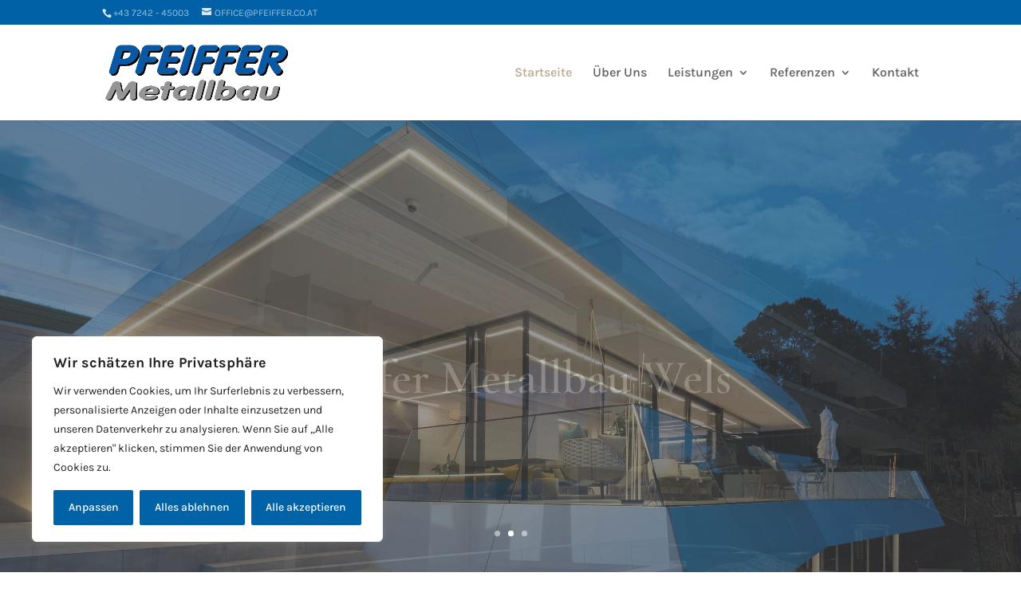

--- FILE ---
content_type: text/css
request_url: https://pfeiffer.co.at/wp-content/et-cache/12/et-core-unified-deferred-12.min.css?ver=1766063904
body_size: 10587
content:
.et_pb_section_1.et_pb_section{padding-top:0px;padding-right:0px;padding-bottom:0px;padding-left:0px;margin-top:0px}.et_pb_row_0.et_pb_row{padding-top:32px!important;padding-right:0px!important;padding-bottom:0px!important;margin-top:0px!important;margin-right:auto!important;margin-left:auto!important;padding-top:32px;padding-right:0;padding-bottom:0px}.et_pb_row_0,body #page-container .et-db #et-boc .et-l .et_pb_row_0.et_pb_row,body.et_pb_pagebuilder_layout.single #page-container #et-boc .et-l .et_pb_row_0.et_pb_row,body.et_pb_pagebuilder_layout.single.et_full_width_page #page-container #et-boc .et-l .et_pb_row_0.et_pb_row,.et_pb_row_2,body #page-container .et-db #et-boc .et-l .et_pb_row_2.et_pb_row,body.et_pb_pagebuilder_layout.single #page-container #et-boc .et-l .et_pb_row_2.et_pb_row,body.et_pb_pagebuilder_layout.single.et_full_width_page #page-container #et-boc .et-l .et_pb_row_2.et_pb_row,.et_pb_row_3,body #page-container .et-db #et-boc .et-l .et_pb_row_3.et_pb_row,body.et_pb_pagebuilder_layout.single #page-container #et-boc .et-l .et_pb_row_3.et_pb_row,body.et_pb_pagebuilder_layout.single.et_full_width_page #page-container #et-boc .et-l .et_pb_row_3.et_pb_row,.et_pb_row_4,body #page-container .et-db #et-boc .et-l .et_pb_row_4.et_pb_row,body.et_pb_pagebuilder_layout.single #page-container #et-boc .et-l .et_pb_row_4.et_pb_row,body.et_pb_pagebuilder_layout.single.et_full_width_page #page-container #et-boc .et-l .et_pb_row_4.et_pb_row{width:100%;max-width:100%}.et_pb_text_0,.et_pb_text_10{font-family:'Karla',Helvetica,Arial,Lucida,sans-serif;max-width:600px}.et_pb_text_0 h1,.et_pb_text_0 h2{font-family:'Cormorant Garamond',Georgia,"Times New Roman",serif;font-size:56px;line-height:1.4em}.et_pb_button_0_wrapper .et_pb_button_0,.et_pb_button_0_wrapper .et_pb_button_0:hover,.et_pb_button_1_wrapper .et_pb_button_1,.et_pb_button_1_wrapper .et_pb_button_1:hover{padding-top:10px!important;padding-bottom:10px!important}body #page-container .et_pb_section .et_pb_button_0,body #page-container .et_pb_section .et_pb_button_1{color:#ffffff!important;border-width:2px!important;border-color:#c2ab92;border-radius:0px;letter-spacing:2px;font-size:13px;font-family:'Karla',Helvetica,Arial,Lucida,sans-serif!important;font-weight:700!important;text-transform:uppercase!important;background-color:#c2ab92}body #page-container .et_pb_section .et_pb_button_0:hover,body #page-container .et_pb_section .et_pb_button_1:hover{letter-spacing:2px!important}body #page-container .et_pb_section .et_pb_button_0:after,body #page-container .et_pb_section .et_pb_button_1:after{font-size:1.6em}body.et_button_custom_icon #page-container .et_pb_button_0:after,body.et_button_custom_icon #page-container .et_pb_button_1:after{font-size:13px}.et_pb_button_0,.et_pb_button_1{transition:letter-spacing 300ms ease 0ms}.et_pb_button_0,.et_pb_button_0:after,.et_pb_button_1,.et_pb_button_1:after{transition:all 300ms ease 0ms}.et_pb_image_0,.et_pb_image_2{margin-left:-8%!important;text-align:left;margin-left:0}.et_pb_image_0 .et_pb_image_wrap,.et_pb_image_1 .et_pb_image_wrap,.et_pb_image_2 .et_pb_image_wrap{box-shadow:0px 12px 80px -6px rgba(0,0,0,0.3)}.et_pb_section_2.et_pb_section{padding-top:32px;padding-right:0px;padding-bottom:5px;padding-left:0px}.et_pb_row_1.et_pb_row{margin-bottom:50px!important}.et_pb_row_1,body #page-container .et-db #et-boc .et-l .et_pb_row_1.et_pb_row,body.et_pb_pagebuilder_layout.single #page-container #et-boc .et-l .et_pb_row_1.et_pb_row,body.et_pb_pagebuilder_layout.single.et_full_width_page #page-container #et-boc .et-l .et_pb_row_1.et_pb_row{max-width:1440px}.et_pb_image_1{width:100%;max-width:100%;text-align:right;margin-right:0}.et_pb_text_1.et_pb_text,.et_pb_text_9.et_pb_text,.et_pb_gallery_0.et_pb_gallery .et_pb_gallery_pagination a{color:#c2ab92!important}.et_pb_text_1{font-family:'Karla',Helvetica,Arial,Lucida,sans-serif;margin-bottom:20px!important;max-width:600px}.et_pb_text_1 h3,.et_pb_text_9 h3{font-family:'Karla',Helvetica,Arial,Lucida,sans-serif;font-weight:700;text-transform:uppercase;font-size:16px;color:#c2ab92!important;letter-spacing:1px}.et_pb_divider_0{height:2px;padding-left:-80px;max-width:150px}.et_pb_divider_0:before{border-top-color:#c2ab92;border-top-width:2px;width:auto;top:0px;right:0px;left:-80px}.et_pb_text_2,.et_pb_text_11{font-family:'Karla',Helvetica,Arial,Lucida,sans-serif}.et_pb_text_2 h2,.et_pb_text_10 h2,.et_pb_text_11 h2,.et_pb_text_11 h3{font-family:'Cormorant Garamond',Georgia,"Times New Roman",serif;font-size:40px;line-height:1.4em}.et_pb_row_2.et_pb_row,.et_pb_row_3.et_pb_row{padding-top:0px!important;padding-bottom:0px!important;margin-right:auto!important;margin-bottom:-6px!important;margin-left:auto!important;padding-top:0px;padding-bottom:0px}.et_pb_text_3.et_pb_text,.et_pb_text_4.et_pb_text,.et_pb_text_5.et_pb_text,.et_pb_text_6.et_pb_text,.et_pb_text_7.et_pb_text,.et_pb_text_8.et_pb_text{color:#FFFFFF!important}.et_pb_text_3,.et_pb_text_4,.et_pb_text_5,.et_pb_text_6,.et_pb_text_7,.et_pb_text_8{font-family:'Karla',Helvetica,Arial,Lucida,sans-serif;font-size:30px}.et_pb_section_3.et_pb_section{padding-top:0px;padding-right:0px;padding-bottom:0px;padding-left:0px;margin-top:50px}.et_pb_row_4.et_pb_row{padding-top:0px!important;padding-right:0px!important;padding-bottom:0px!important;padding-top:0px;padding-right:0;padding-bottom:0px}.et_pb_text_9{font-family:'Karla',Helvetica,Arial,Lucida,sans-serif;margin-top:40px!important;margin-bottom:20px!important}.et_pb_divider_1{height:2px;padding-right:-60px;max-width:150px}.et_pb_divider_1:before{border-top-color:#c2ab92;border-top-width:2px;width:auto;top:0px;right:-60px;left:0px}div.et_pb_section.et_pb_section_4{background-image:linear-gradient(180deg,#121212 20%,rgba(18,18,18,0.6) 99%),url(https://pfeiffer.co.at/wp-content/uploads/2025/10/Hawle_web-2.jpg)!important}.et_pb_section_4.et_pb_section{padding-top:5%;padding-right:0px;padding-bottom:5%;padding-left:0px;background-color:#121212!important}.et_pb_blurb_0.et_pb_blurb .et_pb_module_header,.et_pb_blurb_0.et_pb_blurb .et_pb_module_header a,.et_pb_blurb_1.et_pb_blurb .et_pb_module_header,.et_pb_blurb_1.et_pb_blurb .et_pb_module_header a,.et_pb_blurb_2.et_pb_blurb .et_pb_module_header,.et_pb_blurb_2.et_pb_blurb .et_pb_module_header a{font-family:'Cormorant Garamond',Georgia,"Times New Roman",serif;font-size:24px;line-height:1.8em}.et_pb_blurb_0.et_pb_blurb,.et_pb_blurb_1.et_pb_blurb,.et_pb_blurb_2.et_pb_blurb{font-family:'Karla',Helvetica,Arial,Lucida,sans-serif;color:rgba(255,255,255,0.7)!important}.et_pb_gallery_0 .et_overlay:before{color:#c2ab92!important;font-family:ETmodules!important;font-weight:400!important}.et_pb_column_0{padding-top:200px;padding-right:4%;padding-bottom:200px;padding-left:8%}.et_pb_column_1{background-image:linear-gradient(180deg,rgba(18,18,18,0.5) 0%,#121212 100%),url(https://pfeiffer.co.at/wp-content/uploads/2025/11/1630x880px-1.jpg);padding-top:100px;padding-bottom:100px}.et_pb_column_4{background-image:linear-gradient(180deg,rgba(18,18,18,0.5) 74%,#121212 100%),url(https://pfeiffer.co.at/wp-content/uploads/2025/10/DSC3038-Kopie-scaled.jpg);padding-top:14vw;padding-right:60px;padding-bottom:14vw;padding-left:60px}.et_pb_column_5{background-image:linear-gradient(180deg,rgba(18,18,18,0.5) 74%,#121212 100%),url(https://pfeiffer.co.at/wp-content/uploads/2025/10/HAK_3.jpg);padding-top:14vw;padding-right:60px;padding-bottom:14vw;padding-left:60px}.et_pb_column_6{background-image:linear-gradient(180deg,rgba(18,18,18,0.5) 74%,#121212 100%),url(https://pfeiffer.co.at/wp-content/uploads/2025/10/EFHS_web-2-1.jpg);padding-top:14vw;padding-right:60px;padding-bottom:14vw;padding-left:60px}.et_pb_column_7{background-image:linear-gradient(180deg,rgba(18,18,18,0.5) 74%,#121212 100%),url(https://pfeiffer.co.at/wp-content/uploads/2025/10/19f941f4-2e70-4b76-be87-691e9a1e0de3-2.jpg);padding-top:14vw;padding-right:60px;padding-bottom:14vw;padding-left:60px}.et_pb_column_8{background-image:linear-gradient(180deg,rgba(18,18,18,0.5) 74%,#121212 100%),url(https://pfeiffer.co.at/wp-content/uploads/2025/10/Stahl-mit-Holzstufen-2-1-scaled.jpg);padding-top:14vw;padding-right:60px;padding-bottom:14vw;padding-left:60px}.et_pb_column_9{background-image:linear-gradient(180deg,rgba(18,18,18,0.5) 74%,#121212 100%),url(https://pfeiffer.co.at/wp-content/uploads/2025/10/Fassadenwartung-scaled.jpg);padding-top:14vw;padding-right:60px;padding-bottom:14vw;padding-left:60px}.et_pb_column_10{padding-top:100px;padding-bottom:100px;padding-left:8%}.et_pb_column_11{background-image:linear-gradient(180deg,rgba(33,33,33,0.5) 0%,#212121 100%),url(https://pfeiffer.co.at/wp-content/uploads/2025/10/EFHS_web-4.jpg);background-color:#212121;padding-top:100px;padding-right:8%;padding-bottom:100px}.et_pb_image_1.et_pb_module,.et_pb_divider_1.et_pb_module,.et_pb_text_10.et_pb_module{margin-left:auto!important;margin-right:0px!important}.et_pb_text_1.et_pb_module{margin-left:0px!important;margin-right:auto!important}@media only screen and (min-width:981px){.et_pb_image_0,.et_pb_image_2{max-width:600px}}@media only screen and (max-width:980px){.et_pb_text_0 h1{font-size:40px}body #page-container .et_pb_section .et_pb_button_0:after,body #page-container .et_pb_section .et_pb_button_1:after{display:inline-block;opacity:0}body #page-container .et_pb_section .et_pb_button_0:hover:after,body #page-container .et_pb_section .et_pb_button_1:hover:after{opacity:1}.et_pb_image_0{margin-top:60px!important;margin-right:60px!important;margin-bottom:60px!important;margin-left:60px!important;text-align:center;margin-left:auto;margin-right:auto}.et_pb_image_0 .et_pb_image_wrap img,.et_pb_image_1 .et_pb_image_wrap img,.et_pb_image_2 .et_pb_image_wrap img{width:auto}.et_pb_image_1,.et_pb_image_2{text-align:center;margin-left:auto;margin-right:auto}.et_pb_divider_0:before,.et_pb_divider_1:before{width:auto;top:0px;right:0px;left:0px}.et_pb_column_0,.et_pb_column_10,.et_pb_column_11{padding-top:60px;padding-right:10%;padding-bottom:60px;padding-left:10%}.et_pb_column_1{padding-top:60px;padding-bottom:60px}}@media only screen and (max-width:767px){body #page-container .et_pb_section .et_pb_button_0:after,body #page-container .et_pb_section .et_pb_button_1:after{display:inline-block;opacity:0}body #page-container .et_pb_section .et_pb_button_0:hover:after,body #page-container .et_pb_section .et_pb_button_1:hover:after{opacity:1}.et_pb_image_0 .et_pb_image_wrap img,.et_pb_image_1 .et_pb_image_wrap img,.et_pb_image_2 .et_pb_image_wrap img{width:auto}.et_pb_column_0,.et_pb_column_10,.et_pb_column_11{padding-top:60px;padding-right:10%;padding-bottom:60px;padding-left:10%}.et_pb_column_1{padding-top:60px;padding-bottom:60px}}